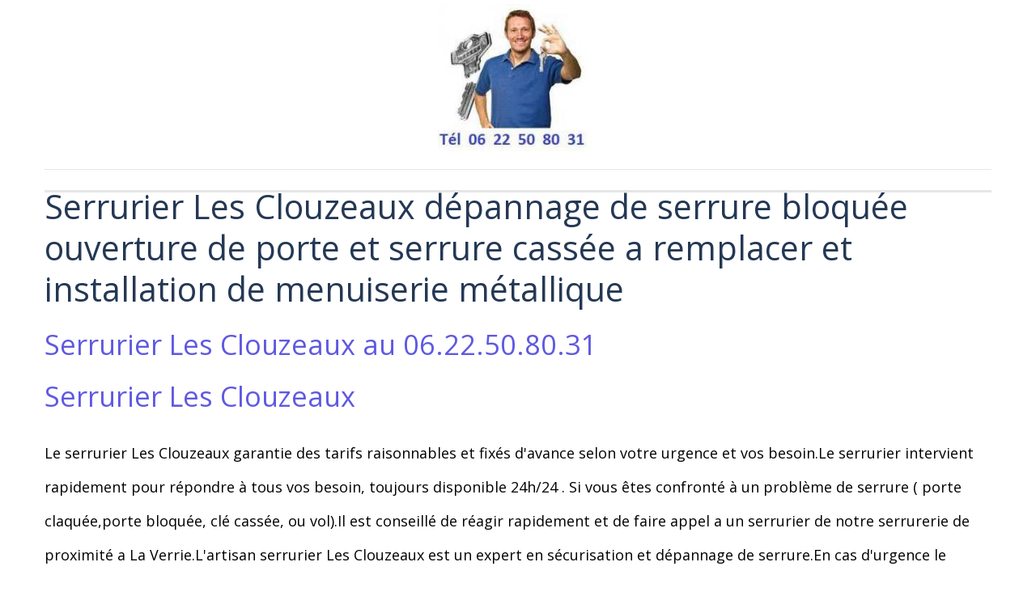

--- FILE ---
content_type: text/html; charset=UTF-8
request_url: https://www.top-serrurier-pro.com/artisan-serrurier/serrurier-les-clouzeaux-85/serrurier-les-clouzeaux.html
body_size: 33977
content:
    <!DOCTYPE html>
<html lang="fr">
    <head>
        <title>Serrurier Les Clouzeaux au 06.22.50.80.31 Artisan proximité</title>
        <meta name="theme-color" content="#FFFFFF">
        <meta name="msapplication-navbutton-color" content="#FFFFFF">
        <meta name="apple-mobile-web-app-capable" content="yes">
        <meta name="apple-mobile-web-app-status-bar-style" content="black-translucent">

        <!-- pretty / punchy -->
<meta http-equiv="Content-Type" content="text/html; charset=utf-8">
<!--[if IE]>
<meta http-equiv="X-UA-Compatible" content="IE=edge">
<![endif]-->
<meta name="viewport" content="width=device-width, initial-scale=1, maximum-scale=1.0, user-scalable=no">
<meta name="msapplication-tap-highlight" content="no">
  <link href="//www.top-serrurier-pro.com/fr/themes/designlines/60c3770adfb6609a210a21b6.css?v=e3c87c082e98ba1ea4df2a77bf651dbc" rel="stylesheet">
  <meta property="og:title" content="Serrurier Les Clouzeaux au 06.22.50.80.31 Artisan proximité"/>
  <meta property="og:url" content="https://www.top-serrurier-pro.com/artisan-serrurier/serrurier-les-clouzeaux-85/serrurier-les-clouzeaux.html"/>
  <meta property="og:type" content="website"/>
  <meta name="description" content="Serrurier Les Clouzeaux dépannage de votre serrurerie pour une clés et serrure bloquée,ouverture de porte et remplacement de serrure et menuiserie métallique" />
  <meta property="og:description" content="Serrurier Les Clouzeaux dépannage de votre serrurerie pour une clés et serrure bloquée,ouverture de porte et remplacement de serrure et menuiserie métallique"/>
  <meta name="keywords" content="Serrurier Les Clouzeaux,serruriers, serrureries,85,85430,85430 Les Clouzeaux,Serrurier artisan a Les Clouzeaux,serrurier les clouzeaux urgent,ouverture de portes Les Clouzeaux,perte de clé, fermé à clé, serrurier urgent Les Clouzeaux,dépannage le dimanche serrurier,artisan serrurier, déblocage de serrures, serrurier pas cher Les Clouzeaux,serrurier les clouzeaux,serrurier rapide,dépannage serrurier Les Clouzeaux,depannage serrurerie Les Clouzeaux,serrurier Les Clouzeaux 24/24 et 7/7,serrurier proximité Les Clouzeaux,dépannage serrurier Les Clouzeaux,serrurier commune de Les Clouzeaux,serrurier,serrurerie,dépanneur serrurier Les Clouzeaux,dépanneur en serrurerie a Les Clouzeaux,serrurier sur Les Clouzeaux,serrurier place de l'église Les Clouzeaux,serrurier Les Clouzeaux vendée,serrurier vendée,serrurier en vendée,serrurier sur la Vendée,serrurier en Vendée,serrurier artisan à Les Clouzeaux,dépannage serrure bloquée,dépannage serrure,perte de clés,ouverture de serrure,ouverture de serrures bloquée,dépannage serrures et verrous de porte,dépannage porte claquée,remplacer une serrure,changer serrure,métallier,métallier serrurier Les Clouzeaux,soudeur Les Clouzeaux,sécurité Les Clouzeaux,mes dépanneur,mes dépanneur serrurier,mes dépanneur serrurier les clouzeaux,installation serrure,installer serrure 3 points,installer serrure porte,serruelectrique,serrure en applique,serrure tubulaire,serrure anti panique,serrure multipoints,serrure portillon,serrure a larder,serrure a encastrer,les serrures,serrure applique,gache serrure,serrure code,serrure armoire,serrure encastrable,serrure depannage,depannage a domicile,depannage porte,depannage domicile,depannage fenetre pvc,depannage urgence,depannage fenetre,cout remplacement serrure,remplacement de serrure,remplacer serrure porte,remplacer serrure 3v points,remplacer une serrure de porte,prix ouverture,prix ouverture de porte,prix serrurier ouverture de porte,prix serrurier ouverture de porte,prix ouverture porte serrurier,serrurier prix ouverture de porte claquée,depannage a domicile,depannage porte,depannage fenetre pvc,depannage urgent,depannage urgence Nantes,depanage fenetre,remplacer un verrou,prix ouverture de porte,prix serrurier ouverture de porte a,prix ouverture serrure,prix serrurier,tarif ouverture de porte,tarif serrurier ouverture de porte,tarifs serrurier urgent,serrure ancienne,serrure ancienne porte,serrure porte ancienne,crocheter une serrure,crocheter une serrure de porte,changer une serrure,changer barillet serrure,changer un barillet de serrure 3 points,changer le barillet d une serrure,barillet cylindre,achat barillet,serrure de porte 3 points,porte serrure 5 points,clé de serrure,serrure a cle,serrure sans cle,clé et serrure,clé coincée dans serrure,serrure boite aux lettres dépannage,serrure de boite aux lettres,cache serrure,cache serrure porte,cache cylindre serrure,cache barillet serrure,cache serrure portail,serrure porte interieur,serrure porte exterieur,serrure de porte interieur,serrure pour porte interieur,interieur serrure porte,bloc serrure porte interieur,interieur serrure portail,porte serrurier,porte serrurier,verrou boite aux lettres,verrou de boite aux lettres,verrou boite a lettres,cache verrou,cache verrou porte,cache cylindre verrou,cache verrou portail,verrou porte interieur,verrou de porte interieur,verrou pour porte interieur,interieur verrou porte,bloc verrou porte interieur,interieur verrou portail,verrou serrurier,serrurier porte blindée,serrurier porte blindée cassée,porte blindée fichet,porte blindée pas cher,serrure pour une porte blindée,serrure de porte blindée,serrurier prix,prix depannage,tarif depannage,tarif serrurerie,tarif ouverture de porte,verrou electronique,verrou a cylindre,verrou en applique,verrou a clef,verrou a clé,verrou cylindre,cylindre de verrou de porte,prix d'un verrou,verrou tubulaire,verrou trois points,verrou code,verrou pas cher,verrou multipoints,verrou a poser,poser un verrou,verrou vachette,verrou pollux,verrou city,verrou tesa,verrou fichet,verrou bricard,verrou picard,changer un verrou,comment changer un verrou de porte,changer serrure porte,changer une serrure 3 points,changer une serrure de porte,changer serrure et verrou,comment changer une serrure de porte exterieur,dépannage serrurerie,dépannage serrurier,dépannage metallerie,serrurier métallier,serrurerie basé,entreprise serrurier,entreprise serrurier,metallerie serrurerie,serrurier,serrurerie,serrurerie dépannage urgent,serrurier dépannage urgent,serrurerie depannage centre ville,dépannage pas cher,pas,cher,tarifs serrurier nuit,prix barillet porte,prix d'une serrure 3 points,serrure 3 points,changer serrure porte 3 points,serrure porte 5 points,outil crochetage,materiel de crochetage,materiel crochetage,outil crochetage serrure,outil de crochetage de serrure,serrure crochetage,Intervention Serrurier,prix intervention serrurier,tarif intervention serrurier,intervention serrurier,serrurier prix intervention,intervention serrurier prix,intervention serrurier tarif,Ouvrir Porte,comment ouvrir une porte,comment ouvrir une porte blindée,ouvrir une porte sans clé,ouvrir porte claquée,ouvrir une porte claquée,comment ouvrir une porte claquée,ouvrir une porte,ouvrir une porte blindée,ouvrir porte sans clé,ouvrir porte,Cout Serrurier,cout serrurier,combien coute un depannage serrurier,cout d un serrurier,cout intervention serrurier,serrurier ouverture porte,combien coute un serrurier pour ouvrir une porte,Dépannage,serrure depannage,depannage a domicile,depannage porte,depannage domicile,depannage fenetre pvc,depannage urgence,depannage fenetre,Remplacement Serrure,remplacement serrure,cout remplacement serrure,remplacement de serrure,remplacer serrure porte,remplacer serrure 3 points,remplacer une serrure de porte,Prix Ouverture,prix ouverture de porte,prix serrurier ouverture de porte,ouverture porte,ouverture porte serrurier,serrurier prix ouverture de porte,Serrurier De,outil de serrurier,materiel de serrurier,serrurier de nuit,kit de serrurier,crochet de serrurier,Installation Serrure,installation serrure,installer serrure 3 points,installer serrure porte,installer une serrure,installer une serrure 3 points,Serrure,serrure,serrure electrique,serrure en applique,serrure trois points,serrure 5 points,serrure tubulaire,serrure anti panique,serrure multipoints,serrure portillon,serrure a larder,serrure a encastrer,les serrures,serrure applique,gache serrure,serrure code,serrure bricard,serrure a code,serrure armoire,serrure encastrable,serrure pas cher,serrure sécurisée,serrure haute sécurité,serrure picard,serrure mottura,bloc serrure,serrure digitale,bricard serrure,serrure laperche,ouverture serrure,clef serrure,vente serrure,fabricant serrure,reparation serrure,mecanisme serrure,serrure automatique,marque serrure,serrure pollux,serrure grille exterieure,devis serrure,serrure bloquée,serrure multipoints en applique,serrure sureté,comment ouvrir une serrure,pose serrure,ouvrir une serrure,serrure city,serrure fenetre,serrure monopoint,type serrure,cles serrure,serrure multipoints encastrable" />
  <link rel="image_src" href="https://www.top-serrurier-pro.com/medias/images/serrurier-les-clouzeaux.jpg" />
  <meta property="og:image" content="https://www.top-serrurier-pro.com/medias/images/serrurier-les-clouzeaux.jpg" />
  <meta name="google-site-verification" content= "L5KSqor97EXeornhQPG5SPwC5PTyqf9FpJTQur0RVpo" />
<meta name="msvalidate.01" content="3AF5A3B54B79564BD842121B4309EA0F" />
  <link href="//www.top-serrurier-pro.com/fr/themes/designlines/6023ab4591a69822db412bb4.css?v=868d55e4e36a3d6fdcd207f6016bb71e" rel="stylesheet">
  <link rel="canonical" href="https://www.top-serrurier-pro.com/artisan-serrurier/serrurier-les-clouzeaux-85/serrurier-les-clouzeaux.html">
<meta name="msvalidate.01" content="3AF5A3B54B79564BD842121B4309EA0F">
<meta name="google-site-verification" content="x2i9PIivRgvA1Wu0nMtttK7RqUI-vWHfMJ56I-CJ8Zc">
<meta name="generator" content="e-monsite (e-monsite.com)">

<link rel="icon" href="https://www.top-serrurier-pro.com/medias/site/favicon/serrurier-44.jpg">

<link rel="apple-touch-icon" sizes="114x114" href="https://www.top-serrurier-pro.com/medias/site/mobilefavicon/serrurier-artisan-depannage.png?fx=c_114_114" />
<link rel="apple-touch-icon" sizes="72x72" href="https://www.top-serrurier-pro.com/medias/site/mobilefavicon/serrurier-artisan-depannage.png?fx=c_72_72" />
<link rel="apple-touch-icon" href="https://www.top-serrurier-pro.com/medias/site/mobilefavicon/serrurier-artisan-depannage.png?fx=c_57_57" />
<link rel="apple-touch-icon-precomposed" href="https://www.top-serrurier-pro.com/medias/site/mobilefavicon/serrurier-artisan-depannage.png?fx=c_57_57" />



<!-- Global site tag (gtag.js) - Google Analytics -->
<script async src="https://www.googletagmanager.com/gtag/js?id=UA-108151053-1"></script>
<script>
  window.dataLayer = window.dataLayer || [];
  function gtag(){dataLayer.push(arguments);}
  gtag('js', new Date());

  gtag('config', 'UA-108151053-1');
</script>


                
                                    
                                    
                                    
                                                                                                                                                                                                                                                                                                                                
            <link href="https://fonts.googleapis.com/css?family=Lora:400,700%7COpen%20Sans%7CAbel&display=swap" rel="stylesheet">
        
        <link href="https://maxcdn.bootstrapcdn.com/font-awesome/4.7.0/css/font-awesome.min.css" rel="stylesheet">

        <link href="//www.top-serrurier-pro.com/themes/combined.css?v=6_1665404070_313" rel="stylesheet">

        <!-- EMS FRAMEWORK -->
        <script src="//www.top-serrurier-pro.com/medias/static/themes/ems_framework/js/jquery.min.js"></script>
        <!-- HTML5 shim and Respond.js for IE8 support of HTML5 elements and media queries -->
        <!--[if lt IE 9]>
        <script src="//www.top-serrurier-pro.com/medias/static/themes/ems_framework/js/html5shiv.min.js"></script>
        <script src="//www.top-serrurier-pro.com/medias/static/themes/ems_framework/js/respond.min.js"></script>
        <![endif]-->

        <script src="//www.top-serrurier-pro.com/medias/static/themes/ems_framework/js/ems-framework.min.js?v=768"></script>

        <script src="https://www.top-serrurier-pro.com/themes/content.js?v=6_1665404070_313&lang=fr"></script>

                <script async src="https://www.googletagmanager.com/gtag/js?id=G-4VN4372P6E"></script>
<script>
    window.dataLayer = window.dataLayer || [];
    function gtag(){dataLayer.push(arguments);}
    
    gtag('js', new Date());
    gtag('config', 'G-4VN4372P6E');
</script>

        
    <!-- Global site tag (gtag.js) -->
        <script async src="https://www.googletagmanager.com/gtag/js?id=UA-108151053-1"></script>
        <script>
        window.dataLayer = window.dataLayer || [];
        function gtag(){dataLayer.push(arguments);}

        gtag('js', new Date());
        gtag('config', 'UA-108151053-1');
    </script>

        <style>
        #overlay{position:fixed;top:0;left:0;width:100vw;height:100vh;z-index:1001}
                </style>
        <script type="application/ld+json">
    {
        "@context" : "https://schema.org/",
        "@type" : "WebSite",
        "name" : "Serrurier Nantes 44 Pays de la Loire dépannage serrurerie perte de clés serrure bloquée clés cassée ouverture de porte pose de serrure",
        "url" : "https://www.top-serrurier-pro.com/"
    }
</script>
            </head>
    <body id="artisan-serrurier_run_serrurier-les-clouzeaux-85_serrurier-les-clouzeaux" class="default">
        
                        <!-- CUSTOMIZE AREA -->
        <div id="top-site">
            <p><img alt="Serrurier-depannage-serrurerie" class="img-center" dir="ltr" lang="fr" src="https://www.top-serrurier-pro.com/medias/images/serrurier-depannage-serrurerie.jpg?fx=r_200_182" style="width: 199px; height: 182px;" title="serrurier" /></p>

        </div>
                <!-- HEADER -->
        <header id="header" class="navbar container" data-fixed="false" data-margin-top="false" data-margin-bottom="false">
            <div id="header-main" data-padding="false">
                
                
                            </div>
            <div id="header-buttons" data-retract="false">
                
                
                
                
                            </div>
                                                                                        
                        <div id="readingprogress" class="visible-desktop">
                <div></div>
            </div>
                    </header>
        <!-- //HEADER -->

        
        <!-- WRAPPER -->
        <div id="wrapper" class="container">
            
            <!-- CONTENT -->
            <div id="content">
                <!-- MAIN -->
                <section id="main">

                    
                    
                    
                                        
                                        
                                        <div class="view view-pages" id="view-page"  data-id-page="5ea07563f5004d84b7ce1811" >
            <h1 class="view-title">Serrurier Les Clouzeaux dépannage de serrure bloquée ouverture de porte et serrure cassée a remplacer et installation de menuiserie métallique</h1>
        <div id="site-module" class="site-module" data-itemid="52f2bbc3775d564af60a6cad" data-siteid="52f2bbc2fa80564af60adba8"></div>

            <div id="rows-60c3770adfb6609a210a21b6" class="rows" data-total-pages="1" data-current-page="1">
                                                            
                
                        
                        
                                
                                <div class="row-container rd-1 page_1" data-rowid="5ea0735ee1c24d84b7ce5901">
            	<div class="row-content">
        			        			<h2 class="row-title">
                                                    Serrurier Les Clouzeaux au 06.22.50.80.31
                                            </h2>
    				                        			    <div class="row" data-role="line">

                    
                                                
                                                                        
                                                
                                                
						                                                                                    
                                        				<div data-role="cell" class="column" style="width:100%">
            					<div id="cell-5ea0735ee1c54d84b7ce559a" class="column-content">            							<h2>Serrurier Les Clouzeaux</h2>

<h2><span style="color:#000000;"><span style="font-size:18px;">Le serrurier Les Clouzeaux&nbsp;garantie des tarifs raisonnables et fix&eacute;s d&#39;avance selon votre urgence et vos besoin.Le serrurier&nbsp;intervient rapidement pour r&eacute;pondre &agrave; tous vos besoin, toujours disponible 24h/24 . Si vous &ecirc;tes confront&eacute; &agrave; un probl&egrave;me de serrure ( porte claqu&eacute;e,porte bloqu&eacute;e, cl&eacute; cass&eacute;e, ou vol).Il est conseill&eacute; de r&eacute;agir rapidement et de faire appel a un serrurier de notre serrurerie de proximit&eacute; a La Verrie.L&#39;artisan serrurier Les Clouzeaux&nbsp;est un expert&nbsp;en s&eacute;curisation et d&eacute;pannage de serrure.En cas d&#39;urgence le serrurier intervient dans les 30 minutes a votre domicile?</span></span></h2>

<p><img alt="Serrurerie les clouzeaux" class="img-center" dir="ltr" lang="fr" src="/medias/images/serrurerie-les-clouzeaux.jpg" style="width: 241px; height: 213px;" title="serrurier-les-clouzeaux" /></p>

<h2><span style="font-size:16px;"><span style="color:#000000;">Serrurier Les Clouzeaux&nbsp;artisan en serrurerie pour votre d&eacute;pannage 24h/24 et 7j/7 si vous avez une&nbsp;serrure bloqu&eacute;e,perte et vol de cl&eacute;s et cl&eacute; cass&eacute;e dans la serrure,le serrurier intervient rapidement pour une ouverture de porte et serrure bloqu&eacute;e et&nbsp; la s&eacute;curisation de domicile d&#39;urgence en cas d&#39;effraction avec le serrurier pour remplacer la serrure et verrou des portes de votre habitation.Le m&eacute;tallier serrurier est&nbsp;situ&eacute; &agrave; proximit&eacute; de Les Clouzeaux</span></span></h2>

<h3>D&eacute;pannage serrurier Les Clouzeaux&nbsp;pour une Ouverture de Porte et serrure Bloqu&eacute;e</h3>

<h3><span style="font-size:16px;"><span style="color:#000000;">Artisan serrurier Les Clouzeaux&nbsp;est un artisan serrurier qualifi&eacute; et rigoureux a des tarifs agr&eacute;e et garantie sur devis il a des techniques sp&eacute;cifique pour le crochetage ou le per&ccedil;age d&#39;un cylindre de serrure en il connais parfaitement son m&eacute;tiers vous pouvez lui faire confiance.Il a des crocheteur de serrure,aiguilles de serrurier pour l&#39;extraction d&#39;un morceaux de cl&eacute; cass&eacute;e, crocheteur micropoints,pistolet vibreur Madelein et des outils pour prendre les empreinte de cl&eacute;s et serrure, il a des cl&eacute;s pour les serrures tubulaire et des cl&eacute;s a serrure et verrou a gorges&nbsp; afin de faire une ouverture de porte sans d&eacute;g&acirc;ts et destruction de porte,les outils du m&eacute;tallier-serrurier de notre serrurerie sont des outils pour serrure a double panneton,fraise et accessoire pour le fraisage et le per&ccedil;age de cylindre de serrure et bien sur des for&ecirc;ts pour acier,inox et aluminium, aucunes serrure ne r&eacute;siste a notre serrurier installer a Les Clouzeaux</span></span></h3>

<h3><span style="font-size:16px;"><span style="color:#000000;">Les techniques du serrurier de Les Clouzeaux&nbsp;pour les ouverture de porte claqu&eacute;e et verrouill&eacute;e sont sans d&eacute;g&acirc;ts et destruction,<strong>les intervention d&#39;urgence sont assurer dans les 30 minutes a 1 heures maximum</strong> 24/24 et 7/7 y compris les jours f&eacute;ri&eacute;s et le dimanche.Les tarifs pas cher du serrurier &agrave; &nbsp;sont garantie sur devis avant touts travaux.Aucunes mauvais&nbsp;surprise avec les tarifs du serrurier Les Clouzeaux</span></span></h3>

<h3>Serrurerie Les Clouzeaux&nbsp;d&eacute;pannage 24/24 et 7/7</h3>

<h3><span style="font-size:16px;"><span style="color:#000000;">D&eacute;pannage serrurerie situ&eacute; a Les Clouzeaux&nbsp;pour assure les d&eacute;pannage d&#39;urgence en cas de vol de cl&eacute;s et tentative d&#39;effraction pour s&eacute;curis&eacute; votre domicile, remplacer et r&eacute;parer les serrures, cylindre, verrou et barillet de porte d&#39;entr&eacute;e, de garage et boite aux lettres, le serrurier Les Clouzeaux&nbsp;remplace les huisserie&nbsp;d&eacute;t&eacute;rior&eacute;e ( cr&eacute;mone de porte, serrure a mortais&eacute;e multipoints, serrure en applique, serrure 3 points a encastrer et les serrure de porte blind&eacute;e, notre serrurerie fournie des poign&eacute;e blind&eacute;e de s&eacute;curit&eacute; qui prot&egrave;ge les serrures contre le crochetage, le per&ccedil;age et la torsion.Les d&eacute;pannage sur les porte blind&eacute;e sont une sp&eacute;cialit&eacute; de notre serrurier il ma&icirc;trise tout les mod&egrave;les et marques de serrure ( Fichet 787 Z, Bricard, Pollux, H&eacute;racl&eacute;s, Tesa, Picard et Tordjam M&eacute;tal pour les porte blind&eacute;e, ainsi que les serrures et verrous City, Impar de Boschats Levex, Techpro de chez Foussier quincaillerie, les serrures en applique 3 points a 5 points d&#39;encrage de s&eacute;curit&eacute;,Mottura et M&eacute;tallux)</span></span></h3>

<h3>Serrurier-M&eacute;tallier artisan Les Clouzeaux</h3>

<h3><span style="font-size:16px;"><span style="color:#000000;">M&eacute;tallier-serrurier situ&eacute; a Les Clouzeaux&nbsp;fabrique,r&eacute;pare et r&eacute;nove les structure et menuiserie m&eacute;tallique, Garde-Corps, Rambarde d&#39;escalier, Portail et portillon, V&eacute;randa, Verri&egrave;re en acier , inox, aluminium et en bois, le chaudronnier soudeur m&eacute;tallier-serrurier fabrique des porte blind&eacute;e, des corni&egrave;res anti-pied de biche, il installe et r&eacute;nove les coffre-fort et assure les ouverture de coffre-fort et porte blind&eacute;e de haute s&eacute;curit&eacute; Fichet, Tordjam-M&eacute;tal,Picard et M&eacute;tallux, avec votre serrurier de proximit&eacute;&nbsp;vos probl&egrave;mes de serrurerie seront r&eacute;gler rapidement, demander votre devis au serrurier de Vend&eacute;e a Les Clouzeaux</span></span></h3>

<h4>Serrurier D&#39;urgence Les Clouzeaux&nbsp;24/24 et 7/7</h4>

<h4><span style="font-size:16px;"><span style="color:#000000;">S&eacute;curisation de domicile et pr&eacute;vention sur le centre&nbsp;ville a Les Clouzeaux&nbsp;en Vend&eacute;e suite a de tr&egrave;s nombreuse s&eacute;rie de cambriolage dans votre commune il faut assurer votre s&eacute;curit&eacute; et la s&eacute;curit&eacute; de&nbsp;vos bien, le serrurier&nbsp;installe des serrures, verrous et serrure a mortaiser multipoints de haute s&eacute;curit&eacute; avec des syst&egrave;me de haute s&eacute;curit&eacute; ( anti per&ccedil;age, anti-torsion et crochetage, les poign&eacute;e de s&eacute;curit&eacute; retarde les effraction de plus de 10&nbsp;minutes, il faut &ecirc;tre &eacute;quip&eacute; de meuleuse portative qui co&ucirc;te ch&egrave;re et seul les professionnel en sont &eacute;quip&eacute;.Il est donc indispensable d&#39;installer une serrure adapter pour pr&eacute;venir les effractions.Le serrurier Fabrique sur mesure des protection de porte contre les pied de biche ( corni&egrave;re anti-pince ) il peut vous proposer des serrures de haute s&eacute;curit&eacute; et des technique tr&egrave;s simple et peut co&ucirc;teuse pour prot&eacute;ger vos baie vitr&eacute;e coulissante et les porte arri&egrave;re de maison qui sont les points faible</span></span></h4>

<p><img alt="Serrurier les clouzeaux" class="img-center" dir="ltr" lang="fr" src="/medias/images/serrurier-les-clouzeaux.jpg" style="width: 244px; height: 259px;" title="serrurier-les-clouzeaux" /></p>

<h5>Serrurier Pas Cher Les Clouzeaux</h5>

<h6><span style="font-size:16px;"><span style="color:#000000;">Les Tarifs du serrurier&nbsp;pas cher Les Clouzeaux&nbsp;au prix agr&eacute;e et les intervention de d&eacute;pannage d&#39;urgence pour un remplacement de serrure suite a un vol de cl&eacute;s peuvent &ecirc;tre rembourser par votre assurance habitation; les tarifs du serrurier sont pas cher comparez au tarifs des autres entreprise de serrurerie de Vend&eacute;e,les tarifs pour les prise en charges des assurance serrurier La Macif, Matmut,Axa, Mondial Assurance,La Gmf, Assur 2000, du cr&eacute;dit Mutuel et les autres compagnie d&#39;assurance,si vous rechercher un bon serrurier a pas cher situ&eacute; a proximit&eacute; vous pouvez compter sur notre service de d&eacute;pannage a domicile au tarifs pas cher Les Clouzeaux</span></span></h6>

            						            					</div>
            				</div>
																		        			</div>
                            		</div>
                        	</div>
						</div>

    
    
    

            

<div class="plugins">
               <div id="social-570cb109b48354648fd957b4" class="plugin" data-plugin="social">
    <div class="a2a_kit a2a_kit_size_32 a2a_default_style">
        <a class="a2a_dd" href="https://www.addtoany.com/share"></a>
        <a class="a2a_button_facebook"></a>
        <a class="a2a_button_twitter"></a>
        <a class="a2a_button_email"></a>
    </div>
    <script>
        var a2a_config = a2a_config || {};
        a2a_config.onclick = 1;
        a2a_config.locale = "fr";
    </script>
    <script async src="https://static.addtoany.com/menu/page.js"></script>
</div>    
    
    </div>
    </div>

<script>
    emsChromeExtension.init('page', '5ea07563f5004d84b7ce1811', 'e-monsite.com');
</script>

                </section>
                <!-- //MAIN -->

                            </div>
            <!-- //CONTENT -->
        </div>
        <!-- //WRAPPER -->

                <!-- FOOTER -->
        <footer id="footer" class="container">
                            <div id="footer-wrapper">
                                        <!-- CUSTOMIZE AREA -->
                    <div id="bottom-site">
                                                    <div id="rows-6023ab4591a69822db412bb4" class="rows" data-total-pages="1" data-current-page="1">
                                                            
                
                        
                        
                                
                                <div class="row-container rd-1 page_1" data-rowid="5e85fc0dce97d2574078ef36">
            	<div class="row-content">
        			                        			    <div class="row" data-role="line">

                    
                                                
                                                                        
                                                
                                                
						                                                                                    
                                        				<div data-role="cell" class="column" style="width:100%">
            					<div id="cell-5e85fc0dce9c0ce72ff2cd61" class="column-content">            							<p>&nbsp;https//cnpm-mediation-consommation.eu&nbsp;</p>

<p><a dir="ltr" href="https://www.top-serrurier-pro.com/artisan-serrurier/grilles-de-tarification.html" lang="fr" target="_blank" title="extrait-de-tarification"><span style="font-size:14px;">Extrait de tarification</span> </a>( devis effectu&eacute; sur le lieu de l&#39;intervention avant tout travaux et d&eacute;pannage ( aucunes mauvaise surprise ) paiement en fin de travaux par cb ou Es</p>

<p><span style="font-size:20px;"><span style="color:#FFFFFF;">Serrure De S&eacute;curit&eacute;&nbsp; &nbsp; &nbsp; </span><span style="color:#000000;">&nbsp; &nbsp; &nbsp; &nbsp; &nbsp; &nbsp; &nbsp; &nbsp; &nbsp; &nbsp; &nbsp; &nbsp; &nbsp; &nbsp; &nbsp; &nbsp; &nbsp; &nbsp; &nbsp; &nbsp; &nbsp; &nbsp; &nbsp; &nbsp; &nbsp; &nbsp; &nbsp; &nbsp; &nbsp; &nbsp; &nbsp; &nbsp; &nbsp; &nbsp; &nbsp; &nbsp; &nbsp; &nbsp; </span><span style="color:#FFFFFF;">Serrure Monopoints haute s&eacute;curit&eacute;&nbsp;</span></span></p>

<p><img alt="Serrure-3-points-5-points" class="img-left" dir="ltr" lang="fr" src="/medias/images/serrure-3-points-5-points.jpg?fx=r_128_95" style="width: 95px; height: 95px;" title="serrure 4 points" /><span style="font-size:14px;">La serrure quatre&nbsp;points assure un renfort de protection&nbsp; &nbsp; &nbsp; &nbsp; &nbsp; &nbsp; &nbsp; &nbsp; &nbsp; &nbsp; &nbsp; &nbsp; &nbsp; &nbsp; &nbsp; &nbsp;&nbsp; &nbsp;Ces verrous en applique sont dot&eacute;s de protection&nbsp; &nbsp;&nbsp;<img alt="Serrure-trois-points" class="img-right" dir="ltr" lang="fr" src="/medias/images/serrurier-nantes-artisan-1.jpg?fx=r_128_95" style="width: 126px; height: 95px;" title="serrure-monopoints-haute-sécurité" /></span></p>

<p><span style="font-size:14px;">optimal pour une porte d&#39;entr&eacute;e elle ferme en m&ecirc;me temps&nbsp; &nbsp; &nbsp; &nbsp; &nbsp; &nbsp; &nbsp; &nbsp; &nbsp; &nbsp; &nbsp; &nbsp; &nbsp; &nbsp; &nbsp;&nbsp;anti-per&ccedil;age et anti-crochetage,des cl&eacute;s sophistiqu&eacute;es</span></p>

<p><span style="font-size:14px;">les 4 points de verrouillage ( conseiller par les assurance )&nbsp; &nbsp; &nbsp; &nbsp; &nbsp; &nbsp; &nbsp; &nbsp; &nbsp; &nbsp; &nbsp; &nbsp; &nbsp; &nbsp; &nbsp; &nbsp;pour la plupart prot&eacute;ger avec une carte de propri&eacute;ter&nbsp;</span><span style="font-size:12px;"></span></p>

<p>&nbsp;</p>

<p><strong><span style="font-size:20px;">Serrure 4 a 5&nbsp;Points&nbsp;</span></strong><span style="font-size: 24px;"><b><strong>&nbsp; </strong>&nbsp; &nbsp; &nbsp; &nbsp; &nbsp; &nbsp; &nbsp; &nbsp; &nbsp; &nbsp; &nbsp; &nbsp; &nbsp;</b></span><span style="font-size:20px;">&nbsp; &nbsp; &nbsp; &nbsp; &nbsp; &nbsp; &nbsp; &nbsp; &nbsp; &nbsp; &nbsp; &nbsp; &nbsp; &nbsp; &nbsp; &nbsp; &nbsp; &nbsp; &nbsp; &nbsp; &nbsp; &nbsp; &nbsp; &nbsp;&nbsp; <strong>Reproduction de cl&eacute;s s&eacute;curis&eacute;&nbsp;</strong><span style="font-size:20px;">&nbsp;</span> &nbsp;&nbsp;</span><br />
<img alt="Serrure-trois-points" class="img-left" dir="ltr" lang="fr" src="/medias/images/serrure-trois-points.jpg?fx=r_128_95" style="width: 128px; height: 94px;" title="serrure 3 a 5 points" /><span style="font-size:14px;">Serrure 3 &agrave; 5 points de verrouillage de haute s&eacute;curit&eacute;&nbsp; &nbsp;</span><span style="font-size:12px;"> &nbsp; &nbsp; &nbsp; &nbsp; &nbsp; &nbsp;</span><span style="font-size:16px;">&nbsp; &nbsp; &nbsp; &nbsp; &nbsp; &nbsp; &nbsp;Cl&eacute;s b&eacute;narde, a gorges, a gorges for&eacute;e, a double panneton, cl&eacute;s magn&eacute;tique&nbsp;&nbsp; </span>&nbsp;<img alt="Serrurier-reproduction-de-clés-sécurisé" class="img-right" dir="ltr" lang="fr" src="/medias/images/serrurier-44000-nantes-1.jpg?fx=r_200_188" style="width: 200px; height: 114px;" title="reproduction-clés" />&nbsp; &nbsp; &nbsp; &nbsp; &nbsp;</p>

<p><span style="font-size:14px;">►1 &agrave; 3 points horizontale de verrouillage centrale&nbsp; &nbsp;</span><span style="font-size:12px;"> &nbsp; &nbsp; &nbsp; &nbsp; &nbsp; &nbsp; &nbsp; &nbsp; &nbsp; &nbsp; &nbsp; &nbsp; &nbsp; &nbsp; &nbsp; &nbsp;&nbsp;</span><span style="font-size:16px;">Cl&eacute;s de porte classique plate, Cl&eacute;s de coffre, valise</span><span style="font-size:12px;"></span></p>

<p><span style="font-size:14px;">►1 points&nbsp;dans le sol&nbsp; et en haut de la port</span><span style="font-size:12px;"><span style="font-size:14px;">e&nbsp; &nbsp;</span>&nbsp; &nbsp; &nbsp; &nbsp; &nbsp; &nbsp; &nbsp; &nbsp; &nbsp; &nbsp; &nbsp; &nbsp; &nbsp; &nbsp; &nbsp; &nbsp; &nbsp; &nbsp; &nbsp; &nbsp; &nbsp; &nbsp;&nbsp;</span><span style="font-size:16px;">&nbsp;Cl&eacute;s de porte blind&eacute;e, cl&eacute;s tubulaire et a pompe&nbsp; </span>&nbsp; &nbsp; &nbsp; &nbsp; &nbsp; &nbsp; &nbsp; &nbsp; &nbsp; &nbsp; &nbsp; &nbsp; &nbsp; &nbsp; &nbsp; &nbsp; &nbsp; &nbsp; &nbsp; &nbsp; &nbsp; &nbsp; &nbsp; &nbsp;&nbsp;</p>

<p>&nbsp;</p>

            						            					</div>
            				</div>
																		        			</div>
                            		</div>
                        	</div>
						</div>

                                            </div>
                    
                                    </div>

                
                                    <ul id="legal-mentions">
            <li><a href="https://www.top-serrurier-pro.com/about/legal/">Mentions légales</a></li>
        <li><a id="cookies" href="javascript:void(0)">Gestion des cookies</a></li>
    
                        <li><a href="https://www.top-serrurier-pro.com/about/cgu/">Conditions générales d'utilisation</a></li>
            
                        <li><a href="https://www.top-serrurier-pro.com/about/cgv/">Conditions générales de vente</a></li>
            
    
            <li><a href="https://www.top-serrurier-pro.com/about/privacypolicy/">Politique de confidentialité</a></li>
    </ul>
                                    </footer>
        <!-- //FOOTER -->
        
        
                <div id="overlay" class="hide"></div>
        
        <script src="//www.top-serrurier-pro.com/medias/static/themes/ems_framework/js/jquery.mobile.custom.min.js"></script>
        <script src="//www.top-serrurier-pro.com/medias/static/themes/ems_framework/js/jquery.zoom.min.js"></script>
        <script src="//www.top-serrurier-pro.com/medias/static/themes/ems_framework/js/imagelightbox.min.js"></script>
        <script src="https://www.top-serrurier-pro.com/themes/custom.js?v=6_1665404070_313"></script>
        
            

 
    
						 	 





            </body>
</html>
